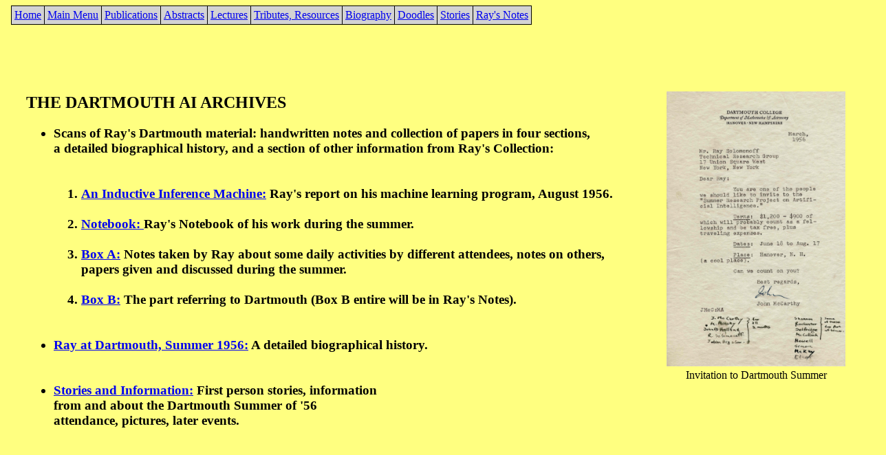

--- FILE ---
content_type: text/html
request_url: https://raysolomonoff.com/dartmouth/dart.html
body_size: 1087
content:
<!DOCTYPE HTML PUBLIC "-//W3C//DTD HTML 4.01 Transitional//EN" "http://www.w3.org/TR/html4/loose.dtd">
<html>

<HEAD>  
<title>Dartmouth AI Archives</title>
<META NAME="KEYWORDS" CONTENT="Solomonoff,Dartmouth,Dartmouth workshop, Dartmouth Summer of '56, AI history, probability,algorithmic
probability,Kolmogorov,complexity,Kolmogorov-Solomonoff complexity,
induction, inductive inference,artificial intelligence, A.I.">


<link rel="stylesheet" type="text/css" href="../ray.css" >

<!--rel="stylesheet" href="http//www.w3schools.com/lib/w3.css"-->

</HEAD>  
<body class = ltyellow>


<UL class="menu2" >
<LI class="first"> <A HREF="../index.html">Home</A>
<LI> <A HREF="../index.html#mainmenu">Main Menu</A>
<LI> <A HREF="../publications/pubs.html">Publications</A>
<LI> <A HREF="../publications/abstracts.html">Abstracts</A>
<LI> <A HREF="../lectures/lects.html">Lectures </A>
<li><a href="../tributes/links.html">Tributes, Resources</a>
</li>
<li><A HREF="../rayslife/rayslife.html">Biography </A>
</li>
<LI> <A HREF="../doodles/doodles.html"> Doodles </A>
<li> <A HREF="../harvardsq/harvardsq.html">Stories</A>
<li><A HREF="../raysnotes/raysnotes.html">Ray's Notes </A>
</li>
<!-- <li><A HREF="../guest.html"> Guest Book</A></li>--> 

</UL>

<table class="rt" >
<tr>
<td><br><br> 
<img height="400" src=
"dartinvite.jpg" alt="invitation" />
</td>
</tr>
<tr>
<td class="cent" >
Invitation to Dartmouth Summer
</td>
</tr>
</table>
<br><br><br>
<td width="50%">
<h2 class="lillt"><br><br>THE DARTMOUTH AI ARCHIVES<br></h2>

<h3 class="lillt"><UL>
<li>
Scans of Ray's Dartmouth material: handwritten notes and collection of papers in four sections, <br>a detailed biographical history, and a section of other information from Ray's Collection:<br><br>
<class= "lillt" >
<br><ol>
<LI><A HREF="../publications/indinf56.pdf">An Inductive Inference Machine:</A>
Ray's report on his machine learning program, August 1956.<br><br>
<li><A HREF="notebook/notebook.html">
Notebook: </A> Ray's Notebook of his work during the summer.<br><br>
<li>
<A HREF="boxa/boxa.html">
Box A:</A> Notes taken by Ray about some daily activities by different attendees, notes on others, <br>papers given and discussed during the summer. <!--Notes by Trenchard More during his attendance.--> <br><br>
<li><A HREF="boxbdart/boxbdart.html">
 Box B:</A> The part referring to Dartmouth (Box B entire will be in Ray's Notes).<br><br>
</ol><br>
<LI><A HREF="dartray.pdf">Ray at Dartmouth, Summer 1956:</A> A detailed biographical history.</li><br><br>

<li><A HREF="misc/misc.html">
Stories and Information:</A> First person stories, information <br>from and about the Dartmouth Summer of '56<br> attendance, pictures, later events.</li><br><br><br>

</UL>
<br><br>

</h3>

<table width="90%">
<tbody>
<tr>
<td width="5%">
<td width="25%"><img src="mcarthy1.jpg" height="300"/><br>
McCarthy: Approach to AI
<td width="5%">
<td width="25%"><img src="window56.jpg" height="320"/><br>
Window of Math Dept. where Dartmouth meetings were held
<td width="5%">
<td width="25%"><img src="dartprops.jpg" width="200"/><br>
Dartmouth Proposals
</td>
</tr>
</tbody>
</table>
<br><br><br><br><br>

<UL class="menu2" >
<LI class="first"> <A HREF="../index.html">Home</A>
<LI> <A HREF="../index.html#mainmenu">Main Menu</A>
<LI> <A HREF="../publications/pubs.html">Publications</A>
<LI> <A HREF="../publications/abstracts.html">Abstracts</A>
<LI> <A HREF="../lectures/lects.html">Lectures </A>
<li><a href="../tributes/links.html">Tributes, Resources</a>
</li>
<li><A HREF="../rayslife/rayslife.html">Biography </A>
</li>
<LI> <A HREF="../doodles/doodles.html"> Doodles </A>
<li> <A HREF="../harvardsq/harvardsq.html">Stories</A>
<li><A HREF="../raysnotes/raysnotes.html">Ray's Notes </A>
</li>
<!-- <li><A HREF="../guest.html"> Guest Book</A></li>--> 

</UL>


</body>
</html>

--- FILE ---
content_type: text/css
request_url: https://raysolomonoff.com/ray.css
body_size: 583
content:
body {
	background-color: #ffffff;
}
.pink {background-color: pink}
.ltpink {background-color: #ffe6ff}
.gray {background-color: #d3d3d3 }
.yellow{background-color: yellow}
.ltyellow{background-color: #ffff80}
.green {background-color: green}
.ltgreen{background-color: #ccffcc}
.blue{background-color: blue}
.ltblue{background-color: #99ccff}
.vltblue{background-color: #ADD8E6}
.orange {background-color: orange}
.ltorange{background-color: #ffe699}
.red {background-color: red}
.ltorange{background-color: #ffcccc}
.gray {background-color: #d3d3d3 }
.fred {color: #ff0000}

.bigf { font : small}
.cent { text-align : center;}
.lt { text-align : left ;}
.txttp {text-align : top;}
.lillt {text-align : left ; padding-left : 30px ;}
.biglt {text-align : left ; padding-left : 100px ;}
.floatrt {float : right; height:160px;
    padding : 40px;}
.rt{float : right;
    padding : 40px;}
.lt{float : left;
    padding : 40px;}
.rt60{float : right;
    padding : 40px; margin-right : 60px}

.content {margin: 30px; padding-left : 70px ; padding-right: 70px;
            font-weight: bold; 
            font-size: large;      }
.bigdn {margin-bottom : 50px}
.pixtp {vertical-align : top}
.box {
    border-style: solid;
    border-width: 2px}
	
.listgoodsize{
	 width: 80%;
	 min-width: 350px;
	 max-width: 640px;
	 }
	 
.pagegoodsize{
	 width: 95%;
	 min-width: 350px;
	 max-width: 900px;
	 }

	 .indent{	 
text-indent: 40px;
}	
	
.putpix {
    float: right;}
	
		ul.menu2 {float: left;
         list-style: none;
        width: 100%;
         margin: 0px 8px 18px 8px;
         padding: 0;
       	  }		  

ul.menu2 li {
      float: left;
      margin: 0;
      padding: 0;
	  background-color: #d3d3d3;
      } 	  
	  
ul.menu2 li a {
    float: left;
	border-color: #000;
	border-width: 1px 1px 1px 0;
	border-style: solid;
	display: block;
	padding: 4px;
	}

ul.menu2 li.first a {
	border-width: 1px;
	}	

table.menu2 { width: 100%;
           }	

table.menu2 tbody { background: blue;
           }	
		   
table.menu2 td {
    background: pink;
	border-width: 1;
	padding: 5px 2px 5px 8px;
    width: 12%}	

	
	
table.do { width: 100%;
           }	

table.do tbody { background: pink;
           }	
		   
table.do td {
    background: blue;
	border-width: 10;
	padding: 5px 2px 5px 8px;
    width: 33%;
	height: 400px;
	text-align: center;
	}	

ul.pix {float: left;
         list-style: none;
        width: 100%;
         margin: 0px 8px 18px 8px;
         padding: 40;
       	  }		  

ul.pix li {
      float: left;
	  background-color: white;
      } 	  

ul.pix li img {
   border-color: #000;
	border-width: 1px 1px 1px 1px;
	border-style: solid;
	background-color: #d3d3d3;
	padding: 20px;
	margin: 20px;
	}
	
